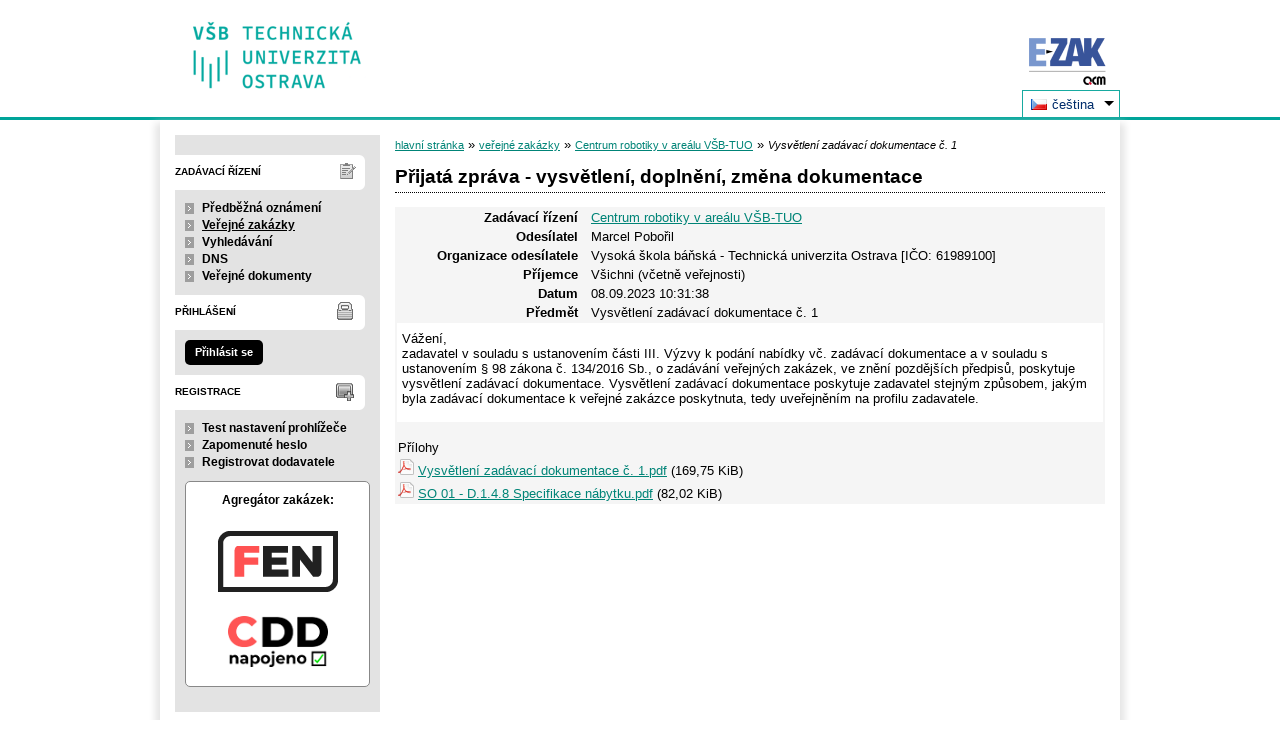

--- FILE ---
content_type: text/javascript
request_url: https://zakazky.vsb.cz/js/libs/jquery-titlealert/jquery.titlealert.min.js?5.8.8.0-1
body_size: 1878
content:
/*!!
 * Title Alert 0.7
 * 
 * Copyright (c) 2009 ESN | http://esn.me
 * Jonatan Heyman | http://heyman.info
 * 
 * Permission is hereby granted, free of charge, to any person obtaining a copy
 * of this software and associated documentation files (the "Software"), to deal
 * in the Software without restriction, including without limitation the rights
 * to use, copy, modify, merge, publish, distribute, sublicense, and/or sell
 * copies of the Software, and to permit persons to whom the Software is
 * furnished to do so, subject to the following conditions:
 *
 * The above copyright notice and this permission notice shall be included in
 * all copies or substantial portions of the Software.
 */
 
/* 
 * @name jQuery.titleAlert
 * @projectDescription Show alert message in the browser title bar
 * @author Jonatan Heyman | http://heyman.info
 * @version 0.7.0
 * @license MIT License
 * 
 * @id jQuery.titleAlert
 * @param {String} text The text that should be flashed in the browser title
 * @param {Object} settings Optional set of settings.
 *	 @option {Number} interval The flashing interval in milliseconds (default: 500).
 *	 @option {Number} originalTitleInterval Time in milliseconds that the original title is diplayed for. If null the time is the same as interval (default: null).
 *	 @option {Number} duration The total lenght of the flashing before it is automatically stopped. Zero means infinite (default: 0).
 *	 @option {Boolean} stopOnFocus If true, the flashing will stop when the window gets focus (default: true).
 *   @option {Boolean} stopOnMouseMove If true, the flashing will stop when the browser window recieves a mousemove event. (default:false).
 *	 @option {Boolean} requireBlur Experimental. If true, the call will be ignored unless the window is out of focus (default: false).
 *                                 Known issues: Firefox doesn't recognize tab switching as blur, and there are some minor IE problems as well.
 *
 * @example $.titleAlert("Hello World!", {requireBlur:true, stopOnFocus:true, duration:10000, interval:500});
 * @desc Flash title bar with text "Hello World!", if the window doesn't have focus, for 10 seconds or until window gets focused, with an interval of 500ms
 */
;(function($){	
	$.titleAlert = function(text, settings) {
		// check if it currently flashing something, if so reset it
		if ($.titleAlert._running)
			$.titleAlert.stop();
		
		// override default settings with specified settings
		$.titleAlert._settings = settings = $.extend( {}, $.titleAlert.defaults, settings);
		
		// if it's required that the window doesn't have focus, and it has, just return
		if (settings.requireBlur && $.titleAlert.hasFocus)
			return;
		
		// originalTitleInterval defaults to interval if not set
		settings.originalTitleInterval = settings.originalTitleInterval || settings.interval;
		
		$.titleAlert._running = true;
		$.titleAlert._initialText = document.title;
		document.title = text;
		var showingAlertTitle = true;
		var switchTitle = function() {
			// WTF! Sometimes Internet Explorer 6 calls the interval function an extra time!
			if (!$.titleAlert._running)
				return;
			
		    showingAlertTitle = !showingAlertTitle;
		    document.title = (showingAlertTitle ? text : $.titleAlert._initialText);
		    $.titleAlert._intervalToken = setTimeout(switchTitle, (showingAlertTitle ? settings.interval : settings.originalTitleInterval));
		}
		$.titleAlert._intervalToken = setTimeout(switchTitle, settings.interval);
		
		if (settings.stopOnMouseMove) {
			$(document).mousemove(function(event) {
				$(this).unbind(event);
				$.titleAlert.stop();
			});
		}
		
		// check if a duration is specified
		if (settings.duration > 0) {
			$.titleAlert._timeoutToken = setTimeout(function() {
				$.titleAlert.stop();
			}, settings.duration);
		}
	};
	
	// default settings
	$.titleAlert.defaults = {
		interval: 500,
		originalTitleInterval: null,
		duration:0,
		stopOnFocus: true,
		requireBlur: false,
		stopOnMouseMove: false
	};
	
	// stop current title flash
	$.titleAlert.stop = function() {
		if (!$.titleAlert._running)
			return;
		
		clearTimeout($.titleAlert._intervalToken);
		clearTimeout($.titleAlert._timeoutToken);
		document.title = $.titleAlert._initialText;
		
		$.titleAlert._timeoutToken = null;
		$.titleAlert._intervalToken = null;
		$.titleAlert._initialText = null;
		$.titleAlert._running = false;
		$.titleAlert._settings = null;
	}
	
	$.titleAlert.hasFocus = true;
	$.titleAlert._running = false;
	$.titleAlert._intervalToken = null;
	$.titleAlert._timeoutToken = null;
	$.titleAlert._initialText = null;
	$.titleAlert._settings = null;
	
	
	$.titleAlert._focus = function () {
		$.titleAlert.hasFocus = true;
		
		if ($.titleAlert._running && $.titleAlert._settings.stopOnFocus) {
			var initialText = $.titleAlert._initialText;
			$.titleAlert.stop();
			
			// ugly hack because of a bug in Chrome which causes a change of document.title immediately after tab switch
			// to have no effect on the browser title
			setTimeout(function() {
				if ($.titleAlert._running)
					return;
				document.title = ".";
				document.title = initialText;
			}, 1000);
		}
	};
	$.titleAlert._blur = function () {
		$.titleAlert.hasFocus = false;
	};
	
	// bind focus and blur event handlers
	$(window).bind("focus", $.titleAlert._focus);
	$(window).bind("blur", $.titleAlert._blur);
})(jQuery);
